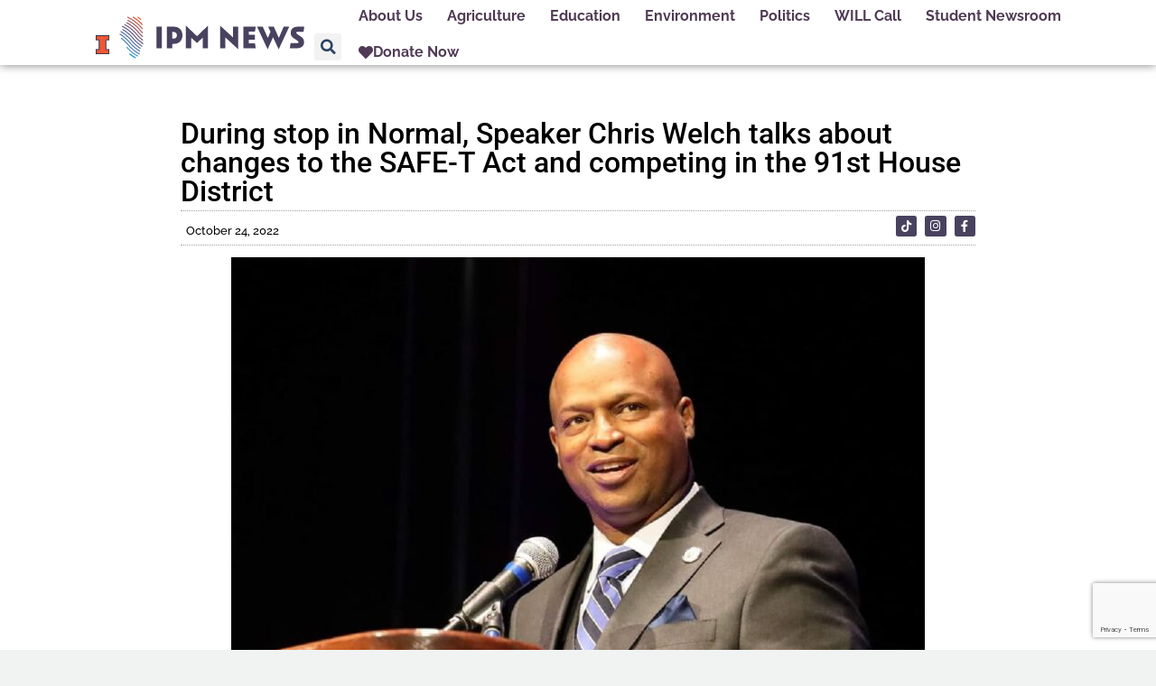

--- FILE ---
content_type: text/html; charset=utf-8
request_url: https://www.google.com/recaptcha/api2/anchor?ar=1&k=6LfHrSkUAAAAAPnKk5cT6JuKlKPzbwyTYuO8--Vr&co=aHR0cHM6Ly9pcG1uZXdzcm9vbS5vcmc6NDQz&hl=en&v=9TiwnJFHeuIw_s0wSd3fiKfN&size=invisible&anchor-ms=20000&execute-ms=30000&cb=9aspv8980sgt
body_size: 48798
content:
<!DOCTYPE HTML><html dir="ltr" lang="en"><head><meta http-equiv="Content-Type" content="text/html; charset=UTF-8">
<meta http-equiv="X-UA-Compatible" content="IE=edge">
<title>reCAPTCHA</title>
<style type="text/css">
/* cyrillic-ext */
@font-face {
  font-family: 'Roboto';
  font-style: normal;
  font-weight: 400;
  font-stretch: 100%;
  src: url(//fonts.gstatic.com/s/roboto/v48/KFO7CnqEu92Fr1ME7kSn66aGLdTylUAMa3GUBHMdazTgWw.woff2) format('woff2');
  unicode-range: U+0460-052F, U+1C80-1C8A, U+20B4, U+2DE0-2DFF, U+A640-A69F, U+FE2E-FE2F;
}
/* cyrillic */
@font-face {
  font-family: 'Roboto';
  font-style: normal;
  font-weight: 400;
  font-stretch: 100%;
  src: url(//fonts.gstatic.com/s/roboto/v48/KFO7CnqEu92Fr1ME7kSn66aGLdTylUAMa3iUBHMdazTgWw.woff2) format('woff2');
  unicode-range: U+0301, U+0400-045F, U+0490-0491, U+04B0-04B1, U+2116;
}
/* greek-ext */
@font-face {
  font-family: 'Roboto';
  font-style: normal;
  font-weight: 400;
  font-stretch: 100%;
  src: url(//fonts.gstatic.com/s/roboto/v48/KFO7CnqEu92Fr1ME7kSn66aGLdTylUAMa3CUBHMdazTgWw.woff2) format('woff2');
  unicode-range: U+1F00-1FFF;
}
/* greek */
@font-face {
  font-family: 'Roboto';
  font-style: normal;
  font-weight: 400;
  font-stretch: 100%;
  src: url(//fonts.gstatic.com/s/roboto/v48/KFO7CnqEu92Fr1ME7kSn66aGLdTylUAMa3-UBHMdazTgWw.woff2) format('woff2');
  unicode-range: U+0370-0377, U+037A-037F, U+0384-038A, U+038C, U+038E-03A1, U+03A3-03FF;
}
/* math */
@font-face {
  font-family: 'Roboto';
  font-style: normal;
  font-weight: 400;
  font-stretch: 100%;
  src: url(//fonts.gstatic.com/s/roboto/v48/KFO7CnqEu92Fr1ME7kSn66aGLdTylUAMawCUBHMdazTgWw.woff2) format('woff2');
  unicode-range: U+0302-0303, U+0305, U+0307-0308, U+0310, U+0312, U+0315, U+031A, U+0326-0327, U+032C, U+032F-0330, U+0332-0333, U+0338, U+033A, U+0346, U+034D, U+0391-03A1, U+03A3-03A9, U+03B1-03C9, U+03D1, U+03D5-03D6, U+03F0-03F1, U+03F4-03F5, U+2016-2017, U+2034-2038, U+203C, U+2040, U+2043, U+2047, U+2050, U+2057, U+205F, U+2070-2071, U+2074-208E, U+2090-209C, U+20D0-20DC, U+20E1, U+20E5-20EF, U+2100-2112, U+2114-2115, U+2117-2121, U+2123-214F, U+2190, U+2192, U+2194-21AE, U+21B0-21E5, U+21F1-21F2, U+21F4-2211, U+2213-2214, U+2216-22FF, U+2308-230B, U+2310, U+2319, U+231C-2321, U+2336-237A, U+237C, U+2395, U+239B-23B7, U+23D0, U+23DC-23E1, U+2474-2475, U+25AF, U+25B3, U+25B7, U+25BD, U+25C1, U+25CA, U+25CC, U+25FB, U+266D-266F, U+27C0-27FF, U+2900-2AFF, U+2B0E-2B11, U+2B30-2B4C, U+2BFE, U+3030, U+FF5B, U+FF5D, U+1D400-1D7FF, U+1EE00-1EEFF;
}
/* symbols */
@font-face {
  font-family: 'Roboto';
  font-style: normal;
  font-weight: 400;
  font-stretch: 100%;
  src: url(//fonts.gstatic.com/s/roboto/v48/KFO7CnqEu92Fr1ME7kSn66aGLdTylUAMaxKUBHMdazTgWw.woff2) format('woff2');
  unicode-range: U+0001-000C, U+000E-001F, U+007F-009F, U+20DD-20E0, U+20E2-20E4, U+2150-218F, U+2190, U+2192, U+2194-2199, U+21AF, U+21E6-21F0, U+21F3, U+2218-2219, U+2299, U+22C4-22C6, U+2300-243F, U+2440-244A, U+2460-24FF, U+25A0-27BF, U+2800-28FF, U+2921-2922, U+2981, U+29BF, U+29EB, U+2B00-2BFF, U+4DC0-4DFF, U+FFF9-FFFB, U+10140-1018E, U+10190-1019C, U+101A0, U+101D0-101FD, U+102E0-102FB, U+10E60-10E7E, U+1D2C0-1D2D3, U+1D2E0-1D37F, U+1F000-1F0FF, U+1F100-1F1AD, U+1F1E6-1F1FF, U+1F30D-1F30F, U+1F315, U+1F31C, U+1F31E, U+1F320-1F32C, U+1F336, U+1F378, U+1F37D, U+1F382, U+1F393-1F39F, U+1F3A7-1F3A8, U+1F3AC-1F3AF, U+1F3C2, U+1F3C4-1F3C6, U+1F3CA-1F3CE, U+1F3D4-1F3E0, U+1F3ED, U+1F3F1-1F3F3, U+1F3F5-1F3F7, U+1F408, U+1F415, U+1F41F, U+1F426, U+1F43F, U+1F441-1F442, U+1F444, U+1F446-1F449, U+1F44C-1F44E, U+1F453, U+1F46A, U+1F47D, U+1F4A3, U+1F4B0, U+1F4B3, U+1F4B9, U+1F4BB, U+1F4BF, U+1F4C8-1F4CB, U+1F4D6, U+1F4DA, U+1F4DF, U+1F4E3-1F4E6, U+1F4EA-1F4ED, U+1F4F7, U+1F4F9-1F4FB, U+1F4FD-1F4FE, U+1F503, U+1F507-1F50B, U+1F50D, U+1F512-1F513, U+1F53E-1F54A, U+1F54F-1F5FA, U+1F610, U+1F650-1F67F, U+1F687, U+1F68D, U+1F691, U+1F694, U+1F698, U+1F6AD, U+1F6B2, U+1F6B9-1F6BA, U+1F6BC, U+1F6C6-1F6CF, U+1F6D3-1F6D7, U+1F6E0-1F6EA, U+1F6F0-1F6F3, U+1F6F7-1F6FC, U+1F700-1F7FF, U+1F800-1F80B, U+1F810-1F847, U+1F850-1F859, U+1F860-1F887, U+1F890-1F8AD, U+1F8B0-1F8BB, U+1F8C0-1F8C1, U+1F900-1F90B, U+1F93B, U+1F946, U+1F984, U+1F996, U+1F9E9, U+1FA00-1FA6F, U+1FA70-1FA7C, U+1FA80-1FA89, U+1FA8F-1FAC6, U+1FACE-1FADC, U+1FADF-1FAE9, U+1FAF0-1FAF8, U+1FB00-1FBFF;
}
/* vietnamese */
@font-face {
  font-family: 'Roboto';
  font-style: normal;
  font-weight: 400;
  font-stretch: 100%;
  src: url(//fonts.gstatic.com/s/roboto/v48/KFO7CnqEu92Fr1ME7kSn66aGLdTylUAMa3OUBHMdazTgWw.woff2) format('woff2');
  unicode-range: U+0102-0103, U+0110-0111, U+0128-0129, U+0168-0169, U+01A0-01A1, U+01AF-01B0, U+0300-0301, U+0303-0304, U+0308-0309, U+0323, U+0329, U+1EA0-1EF9, U+20AB;
}
/* latin-ext */
@font-face {
  font-family: 'Roboto';
  font-style: normal;
  font-weight: 400;
  font-stretch: 100%;
  src: url(//fonts.gstatic.com/s/roboto/v48/KFO7CnqEu92Fr1ME7kSn66aGLdTylUAMa3KUBHMdazTgWw.woff2) format('woff2');
  unicode-range: U+0100-02BA, U+02BD-02C5, U+02C7-02CC, U+02CE-02D7, U+02DD-02FF, U+0304, U+0308, U+0329, U+1D00-1DBF, U+1E00-1E9F, U+1EF2-1EFF, U+2020, U+20A0-20AB, U+20AD-20C0, U+2113, U+2C60-2C7F, U+A720-A7FF;
}
/* latin */
@font-face {
  font-family: 'Roboto';
  font-style: normal;
  font-weight: 400;
  font-stretch: 100%;
  src: url(//fonts.gstatic.com/s/roboto/v48/KFO7CnqEu92Fr1ME7kSn66aGLdTylUAMa3yUBHMdazQ.woff2) format('woff2');
  unicode-range: U+0000-00FF, U+0131, U+0152-0153, U+02BB-02BC, U+02C6, U+02DA, U+02DC, U+0304, U+0308, U+0329, U+2000-206F, U+20AC, U+2122, U+2191, U+2193, U+2212, U+2215, U+FEFF, U+FFFD;
}
/* cyrillic-ext */
@font-face {
  font-family: 'Roboto';
  font-style: normal;
  font-weight: 500;
  font-stretch: 100%;
  src: url(//fonts.gstatic.com/s/roboto/v48/KFO7CnqEu92Fr1ME7kSn66aGLdTylUAMa3GUBHMdazTgWw.woff2) format('woff2');
  unicode-range: U+0460-052F, U+1C80-1C8A, U+20B4, U+2DE0-2DFF, U+A640-A69F, U+FE2E-FE2F;
}
/* cyrillic */
@font-face {
  font-family: 'Roboto';
  font-style: normal;
  font-weight: 500;
  font-stretch: 100%;
  src: url(//fonts.gstatic.com/s/roboto/v48/KFO7CnqEu92Fr1ME7kSn66aGLdTylUAMa3iUBHMdazTgWw.woff2) format('woff2');
  unicode-range: U+0301, U+0400-045F, U+0490-0491, U+04B0-04B1, U+2116;
}
/* greek-ext */
@font-face {
  font-family: 'Roboto';
  font-style: normal;
  font-weight: 500;
  font-stretch: 100%;
  src: url(//fonts.gstatic.com/s/roboto/v48/KFO7CnqEu92Fr1ME7kSn66aGLdTylUAMa3CUBHMdazTgWw.woff2) format('woff2');
  unicode-range: U+1F00-1FFF;
}
/* greek */
@font-face {
  font-family: 'Roboto';
  font-style: normal;
  font-weight: 500;
  font-stretch: 100%;
  src: url(//fonts.gstatic.com/s/roboto/v48/KFO7CnqEu92Fr1ME7kSn66aGLdTylUAMa3-UBHMdazTgWw.woff2) format('woff2');
  unicode-range: U+0370-0377, U+037A-037F, U+0384-038A, U+038C, U+038E-03A1, U+03A3-03FF;
}
/* math */
@font-face {
  font-family: 'Roboto';
  font-style: normal;
  font-weight: 500;
  font-stretch: 100%;
  src: url(//fonts.gstatic.com/s/roboto/v48/KFO7CnqEu92Fr1ME7kSn66aGLdTylUAMawCUBHMdazTgWw.woff2) format('woff2');
  unicode-range: U+0302-0303, U+0305, U+0307-0308, U+0310, U+0312, U+0315, U+031A, U+0326-0327, U+032C, U+032F-0330, U+0332-0333, U+0338, U+033A, U+0346, U+034D, U+0391-03A1, U+03A3-03A9, U+03B1-03C9, U+03D1, U+03D5-03D6, U+03F0-03F1, U+03F4-03F5, U+2016-2017, U+2034-2038, U+203C, U+2040, U+2043, U+2047, U+2050, U+2057, U+205F, U+2070-2071, U+2074-208E, U+2090-209C, U+20D0-20DC, U+20E1, U+20E5-20EF, U+2100-2112, U+2114-2115, U+2117-2121, U+2123-214F, U+2190, U+2192, U+2194-21AE, U+21B0-21E5, U+21F1-21F2, U+21F4-2211, U+2213-2214, U+2216-22FF, U+2308-230B, U+2310, U+2319, U+231C-2321, U+2336-237A, U+237C, U+2395, U+239B-23B7, U+23D0, U+23DC-23E1, U+2474-2475, U+25AF, U+25B3, U+25B7, U+25BD, U+25C1, U+25CA, U+25CC, U+25FB, U+266D-266F, U+27C0-27FF, U+2900-2AFF, U+2B0E-2B11, U+2B30-2B4C, U+2BFE, U+3030, U+FF5B, U+FF5D, U+1D400-1D7FF, U+1EE00-1EEFF;
}
/* symbols */
@font-face {
  font-family: 'Roboto';
  font-style: normal;
  font-weight: 500;
  font-stretch: 100%;
  src: url(//fonts.gstatic.com/s/roboto/v48/KFO7CnqEu92Fr1ME7kSn66aGLdTylUAMaxKUBHMdazTgWw.woff2) format('woff2');
  unicode-range: U+0001-000C, U+000E-001F, U+007F-009F, U+20DD-20E0, U+20E2-20E4, U+2150-218F, U+2190, U+2192, U+2194-2199, U+21AF, U+21E6-21F0, U+21F3, U+2218-2219, U+2299, U+22C4-22C6, U+2300-243F, U+2440-244A, U+2460-24FF, U+25A0-27BF, U+2800-28FF, U+2921-2922, U+2981, U+29BF, U+29EB, U+2B00-2BFF, U+4DC0-4DFF, U+FFF9-FFFB, U+10140-1018E, U+10190-1019C, U+101A0, U+101D0-101FD, U+102E0-102FB, U+10E60-10E7E, U+1D2C0-1D2D3, U+1D2E0-1D37F, U+1F000-1F0FF, U+1F100-1F1AD, U+1F1E6-1F1FF, U+1F30D-1F30F, U+1F315, U+1F31C, U+1F31E, U+1F320-1F32C, U+1F336, U+1F378, U+1F37D, U+1F382, U+1F393-1F39F, U+1F3A7-1F3A8, U+1F3AC-1F3AF, U+1F3C2, U+1F3C4-1F3C6, U+1F3CA-1F3CE, U+1F3D4-1F3E0, U+1F3ED, U+1F3F1-1F3F3, U+1F3F5-1F3F7, U+1F408, U+1F415, U+1F41F, U+1F426, U+1F43F, U+1F441-1F442, U+1F444, U+1F446-1F449, U+1F44C-1F44E, U+1F453, U+1F46A, U+1F47D, U+1F4A3, U+1F4B0, U+1F4B3, U+1F4B9, U+1F4BB, U+1F4BF, U+1F4C8-1F4CB, U+1F4D6, U+1F4DA, U+1F4DF, U+1F4E3-1F4E6, U+1F4EA-1F4ED, U+1F4F7, U+1F4F9-1F4FB, U+1F4FD-1F4FE, U+1F503, U+1F507-1F50B, U+1F50D, U+1F512-1F513, U+1F53E-1F54A, U+1F54F-1F5FA, U+1F610, U+1F650-1F67F, U+1F687, U+1F68D, U+1F691, U+1F694, U+1F698, U+1F6AD, U+1F6B2, U+1F6B9-1F6BA, U+1F6BC, U+1F6C6-1F6CF, U+1F6D3-1F6D7, U+1F6E0-1F6EA, U+1F6F0-1F6F3, U+1F6F7-1F6FC, U+1F700-1F7FF, U+1F800-1F80B, U+1F810-1F847, U+1F850-1F859, U+1F860-1F887, U+1F890-1F8AD, U+1F8B0-1F8BB, U+1F8C0-1F8C1, U+1F900-1F90B, U+1F93B, U+1F946, U+1F984, U+1F996, U+1F9E9, U+1FA00-1FA6F, U+1FA70-1FA7C, U+1FA80-1FA89, U+1FA8F-1FAC6, U+1FACE-1FADC, U+1FADF-1FAE9, U+1FAF0-1FAF8, U+1FB00-1FBFF;
}
/* vietnamese */
@font-face {
  font-family: 'Roboto';
  font-style: normal;
  font-weight: 500;
  font-stretch: 100%;
  src: url(//fonts.gstatic.com/s/roboto/v48/KFO7CnqEu92Fr1ME7kSn66aGLdTylUAMa3OUBHMdazTgWw.woff2) format('woff2');
  unicode-range: U+0102-0103, U+0110-0111, U+0128-0129, U+0168-0169, U+01A0-01A1, U+01AF-01B0, U+0300-0301, U+0303-0304, U+0308-0309, U+0323, U+0329, U+1EA0-1EF9, U+20AB;
}
/* latin-ext */
@font-face {
  font-family: 'Roboto';
  font-style: normal;
  font-weight: 500;
  font-stretch: 100%;
  src: url(//fonts.gstatic.com/s/roboto/v48/KFO7CnqEu92Fr1ME7kSn66aGLdTylUAMa3KUBHMdazTgWw.woff2) format('woff2');
  unicode-range: U+0100-02BA, U+02BD-02C5, U+02C7-02CC, U+02CE-02D7, U+02DD-02FF, U+0304, U+0308, U+0329, U+1D00-1DBF, U+1E00-1E9F, U+1EF2-1EFF, U+2020, U+20A0-20AB, U+20AD-20C0, U+2113, U+2C60-2C7F, U+A720-A7FF;
}
/* latin */
@font-face {
  font-family: 'Roboto';
  font-style: normal;
  font-weight: 500;
  font-stretch: 100%;
  src: url(//fonts.gstatic.com/s/roboto/v48/KFO7CnqEu92Fr1ME7kSn66aGLdTylUAMa3yUBHMdazQ.woff2) format('woff2');
  unicode-range: U+0000-00FF, U+0131, U+0152-0153, U+02BB-02BC, U+02C6, U+02DA, U+02DC, U+0304, U+0308, U+0329, U+2000-206F, U+20AC, U+2122, U+2191, U+2193, U+2212, U+2215, U+FEFF, U+FFFD;
}
/* cyrillic-ext */
@font-face {
  font-family: 'Roboto';
  font-style: normal;
  font-weight: 900;
  font-stretch: 100%;
  src: url(//fonts.gstatic.com/s/roboto/v48/KFO7CnqEu92Fr1ME7kSn66aGLdTylUAMa3GUBHMdazTgWw.woff2) format('woff2');
  unicode-range: U+0460-052F, U+1C80-1C8A, U+20B4, U+2DE0-2DFF, U+A640-A69F, U+FE2E-FE2F;
}
/* cyrillic */
@font-face {
  font-family: 'Roboto';
  font-style: normal;
  font-weight: 900;
  font-stretch: 100%;
  src: url(//fonts.gstatic.com/s/roboto/v48/KFO7CnqEu92Fr1ME7kSn66aGLdTylUAMa3iUBHMdazTgWw.woff2) format('woff2');
  unicode-range: U+0301, U+0400-045F, U+0490-0491, U+04B0-04B1, U+2116;
}
/* greek-ext */
@font-face {
  font-family: 'Roboto';
  font-style: normal;
  font-weight: 900;
  font-stretch: 100%;
  src: url(//fonts.gstatic.com/s/roboto/v48/KFO7CnqEu92Fr1ME7kSn66aGLdTylUAMa3CUBHMdazTgWw.woff2) format('woff2');
  unicode-range: U+1F00-1FFF;
}
/* greek */
@font-face {
  font-family: 'Roboto';
  font-style: normal;
  font-weight: 900;
  font-stretch: 100%;
  src: url(//fonts.gstatic.com/s/roboto/v48/KFO7CnqEu92Fr1ME7kSn66aGLdTylUAMa3-UBHMdazTgWw.woff2) format('woff2');
  unicode-range: U+0370-0377, U+037A-037F, U+0384-038A, U+038C, U+038E-03A1, U+03A3-03FF;
}
/* math */
@font-face {
  font-family: 'Roboto';
  font-style: normal;
  font-weight: 900;
  font-stretch: 100%;
  src: url(//fonts.gstatic.com/s/roboto/v48/KFO7CnqEu92Fr1ME7kSn66aGLdTylUAMawCUBHMdazTgWw.woff2) format('woff2');
  unicode-range: U+0302-0303, U+0305, U+0307-0308, U+0310, U+0312, U+0315, U+031A, U+0326-0327, U+032C, U+032F-0330, U+0332-0333, U+0338, U+033A, U+0346, U+034D, U+0391-03A1, U+03A3-03A9, U+03B1-03C9, U+03D1, U+03D5-03D6, U+03F0-03F1, U+03F4-03F5, U+2016-2017, U+2034-2038, U+203C, U+2040, U+2043, U+2047, U+2050, U+2057, U+205F, U+2070-2071, U+2074-208E, U+2090-209C, U+20D0-20DC, U+20E1, U+20E5-20EF, U+2100-2112, U+2114-2115, U+2117-2121, U+2123-214F, U+2190, U+2192, U+2194-21AE, U+21B0-21E5, U+21F1-21F2, U+21F4-2211, U+2213-2214, U+2216-22FF, U+2308-230B, U+2310, U+2319, U+231C-2321, U+2336-237A, U+237C, U+2395, U+239B-23B7, U+23D0, U+23DC-23E1, U+2474-2475, U+25AF, U+25B3, U+25B7, U+25BD, U+25C1, U+25CA, U+25CC, U+25FB, U+266D-266F, U+27C0-27FF, U+2900-2AFF, U+2B0E-2B11, U+2B30-2B4C, U+2BFE, U+3030, U+FF5B, U+FF5D, U+1D400-1D7FF, U+1EE00-1EEFF;
}
/* symbols */
@font-face {
  font-family: 'Roboto';
  font-style: normal;
  font-weight: 900;
  font-stretch: 100%;
  src: url(//fonts.gstatic.com/s/roboto/v48/KFO7CnqEu92Fr1ME7kSn66aGLdTylUAMaxKUBHMdazTgWw.woff2) format('woff2');
  unicode-range: U+0001-000C, U+000E-001F, U+007F-009F, U+20DD-20E0, U+20E2-20E4, U+2150-218F, U+2190, U+2192, U+2194-2199, U+21AF, U+21E6-21F0, U+21F3, U+2218-2219, U+2299, U+22C4-22C6, U+2300-243F, U+2440-244A, U+2460-24FF, U+25A0-27BF, U+2800-28FF, U+2921-2922, U+2981, U+29BF, U+29EB, U+2B00-2BFF, U+4DC0-4DFF, U+FFF9-FFFB, U+10140-1018E, U+10190-1019C, U+101A0, U+101D0-101FD, U+102E0-102FB, U+10E60-10E7E, U+1D2C0-1D2D3, U+1D2E0-1D37F, U+1F000-1F0FF, U+1F100-1F1AD, U+1F1E6-1F1FF, U+1F30D-1F30F, U+1F315, U+1F31C, U+1F31E, U+1F320-1F32C, U+1F336, U+1F378, U+1F37D, U+1F382, U+1F393-1F39F, U+1F3A7-1F3A8, U+1F3AC-1F3AF, U+1F3C2, U+1F3C4-1F3C6, U+1F3CA-1F3CE, U+1F3D4-1F3E0, U+1F3ED, U+1F3F1-1F3F3, U+1F3F5-1F3F7, U+1F408, U+1F415, U+1F41F, U+1F426, U+1F43F, U+1F441-1F442, U+1F444, U+1F446-1F449, U+1F44C-1F44E, U+1F453, U+1F46A, U+1F47D, U+1F4A3, U+1F4B0, U+1F4B3, U+1F4B9, U+1F4BB, U+1F4BF, U+1F4C8-1F4CB, U+1F4D6, U+1F4DA, U+1F4DF, U+1F4E3-1F4E6, U+1F4EA-1F4ED, U+1F4F7, U+1F4F9-1F4FB, U+1F4FD-1F4FE, U+1F503, U+1F507-1F50B, U+1F50D, U+1F512-1F513, U+1F53E-1F54A, U+1F54F-1F5FA, U+1F610, U+1F650-1F67F, U+1F687, U+1F68D, U+1F691, U+1F694, U+1F698, U+1F6AD, U+1F6B2, U+1F6B9-1F6BA, U+1F6BC, U+1F6C6-1F6CF, U+1F6D3-1F6D7, U+1F6E0-1F6EA, U+1F6F0-1F6F3, U+1F6F7-1F6FC, U+1F700-1F7FF, U+1F800-1F80B, U+1F810-1F847, U+1F850-1F859, U+1F860-1F887, U+1F890-1F8AD, U+1F8B0-1F8BB, U+1F8C0-1F8C1, U+1F900-1F90B, U+1F93B, U+1F946, U+1F984, U+1F996, U+1F9E9, U+1FA00-1FA6F, U+1FA70-1FA7C, U+1FA80-1FA89, U+1FA8F-1FAC6, U+1FACE-1FADC, U+1FADF-1FAE9, U+1FAF0-1FAF8, U+1FB00-1FBFF;
}
/* vietnamese */
@font-face {
  font-family: 'Roboto';
  font-style: normal;
  font-weight: 900;
  font-stretch: 100%;
  src: url(//fonts.gstatic.com/s/roboto/v48/KFO7CnqEu92Fr1ME7kSn66aGLdTylUAMa3OUBHMdazTgWw.woff2) format('woff2');
  unicode-range: U+0102-0103, U+0110-0111, U+0128-0129, U+0168-0169, U+01A0-01A1, U+01AF-01B0, U+0300-0301, U+0303-0304, U+0308-0309, U+0323, U+0329, U+1EA0-1EF9, U+20AB;
}
/* latin-ext */
@font-face {
  font-family: 'Roboto';
  font-style: normal;
  font-weight: 900;
  font-stretch: 100%;
  src: url(//fonts.gstatic.com/s/roboto/v48/KFO7CnqEu92Fr1ME7kSn66aGLdTylUAMa3KUBHMdazTgWw.woff2) format('woff2');
  unicode-range: U+0100-02BA, U+02BD-02C5, U+02C7-02CC, U+02CE-02D7, U+02DD-02FF, U+0304, U+0308, U+0329, U+1D00-1DBF, U+1E00-1E9F, U+1EF2-1EFF, U+2020, U+20A0-20AB, U+20AD-20C0, U+2113, U+2C60-2C7F, U+A720-A7FF;
}
/* latin */
@font-face {
  font-family: 'Roboto';
  font-style: normal;
  font-weight: 900;
  font-stretch: 100%;
  src: url(//fonts.gstatic.com/s/roboto/v48/KFO7CnqEu92Fr1ME7kSn66aGLdTylUAMa3yUBHMdazQ.woff2) format('woff2');
  unicode-range: U+0000-00FF, U+0131, U+0152-0153, U+02BB-02BC, U+02C6, U+02DA, U+02DC, U+0304, U+0308, U+0329, U+2000-206F, U+20AC, U+2122, U+2191, U+2193, U+2212, U+2215, U+FEFF, U+FFFD;
}

</style>
<link rel="stylesheet" type="text/css" href="https://www.gstatic.com/recaptcha/releases/9TiwnJFHeuIw_s0wSd3fiKfN/styles__ltr.css">
<script nonce="FN56B39a_sc4SsJNYEfrdg" type="text/javascript">window['__recaptcha_api'] = 'https://www.google.com/recaptcha/api2/';</script>
<script type="text/javascript" src="https://www.gstatic.com/recaptcha/releases/9TiwnJFHeuIw_s0wSd3fiKfN/recaptcha__en.js" nonce="FN56B39a_sc4SsJNYEfrdg">
      
    </script></head>
<body><div id="rc-anchor-alert" class="rc-anchor-alert"></div>
<input type="hidden" id="recaptcha-token" value="[base64]">
<script type="text/javascript" nonce="FN56B39a_sc4SsJNYEfrdg">
      recaptcha.anchor.Main.init("[\x22ainput\x22,[\x22bgdata\x22,\x22\x22,\[base64]/[base64]/[base64]/[base64]/[base64]/[base64]/[base64]/[base64]/[base64]/[base64]\\u003d\x22,\[base64]\x22,\x22ZmpJKMKgNMK4wosaDsOwPsONMMONw4TDiEzCmHzDgcK4wqrClsKKwolibMOLwrTDjVcxKCnCixcAw6U5woEmwpjCgmrCscOHw43Ds3lLwqrCmcONPS/CscOnw4xUwr/Cqit4w6x5wowPw5ZVw4/DjsO9QMO2wqwUwqNHFcKOK8OGWAnCh2bDjsOJYsK4fsKCwqtNw71XL8O7w7cawr5Mw5wNEsKAw7/CgcO8R1sOw78OwqzDjcO0I8Obw5vCg8KQwpd9wrHDlMK2w5fDlcOsGDMewrV/w4I6GB5yw7JcKsOvFsOVwopGwodawr3CgcKOwr8sGcKEwqHCvsK3L1rDvcKTXi9Aw657Pk/CqcOwFcOxwqfDgcK6w6rDlTY2w4vCnsKjwrYbw4bCiybCi8OhwoTCnsKTwooABTXCtVRsesOTXsKueMK9FMOqTsOMw7ReAC/DuMKyfMO9ZjVnMcK7w7gbw6zCm8KuwrcCw5fDrcOrw4zDvFN8axJURBRxHz7DksO5w4TCvcO6ajJUPyPCkMKWAGpNw65yRHxIw7cdTT9zPsKZw6/[base64]/w7QYaRtEwqHDlk46W1bCpy0pwoVrwrDDrV5kwqMNNTlUw4YqworDlcK2w7fDnSBZwpA4GcKww7s7FsKVwr7Cu8KiWsKIw6AhdnMKw6DDtcO5ax7DuMKWw55Yw4HDnEIYwotbccKtwpHCq8K7KcK+Ci/[base64]/wo41QMK8OVVewrEaVldBw7U8wpvCjsO8w4FVFMK4VMOVKsKJE3rCoGHDvRsPw6zCsMOBTgcObH7DmDgWe1/CmsKtaVLDmjvDsWbCvlstw7k+VDfCv8KwbMKrw6/CnsOww7bCjEkOBMKLfhXDs8Klw4XCugfCvyrDmMOWXsOBZsKtw5wDwqTCnitMIHNRwr5twrlvIFJjWwdlw6Qsw415w7/DvnApK37CncKZw6daw4Yywr/Cj8K3wovDssKkf8OnXjlYw5Fywocaw5smw5cdwrXCgGnChXTDicOTw5xRAHpIwpHDvMKGXMOOd0YdwpAyMRk4EcO4XAZBc8OTFsOUw7jDocK/dFrCp8KObyhEd1Zaw4LCsjPDrVnDolwrScKFcBLCuF1JTcK8JsKVKcO5w63DgcKrM1g3w5LCuMO8w787cjp/eEvCqBJpw47CssKCUFbCkippKz/Dk2nDqsKbFzlkGXjDtH5/w64JwqbCpcOrwq/DlULCuMKgAMOxw5HCrhojw6DCmGXDpnYAfm/[base64]/Dm8OVw4FXaTIPwqgTf8KeHMOrwq9qw6sxZMOzYcKYwrVewrDCh2vCv8K7wq4ACsK1w5Z6ZG/Dp1BOJ8O/dMOaE8KadcO1dC/DjWLDkXLDqj/DtBbDtMK6w7JRwpx9wonCocKpw4LClm1Gw5EIJcKpwojCicKuw5LCrU8jeMK6BcKWw60rfjLDo8Kfw5VMP8KcD8OyFnXCl8Ktw4o5S1ZPQm7Cth3DhsO3CEPDlQUqw67Ch2XDmhHDmMKfNGDDnj3ChcOkQWMMwoMMw7slSsOgTnt4w4zCl3fCusKEH2zCsn/CkA1ywrbDpGHCj8OQwqXCrRRQYsKDe8KRw7dRTMK6w5UMc8K6wqXCgi9UQgcFJmHDuzZlwqIjS3c4TzM/[base64]/bRPCnlHDnExQLcKQwrTCqX7CpnVgRR3Dtk3DtsOZw6IEBE87UcOOWsKswpDCucOWBTXDigDDqcKyOcOHw47DkMKyVlHDv0DDrwArwqLChcKiMMO0IAciJz3CucKePsOCdcKeDGzDssKMFcKoWRvDrjvCrcOPEMKlwqRbwq/[base64]/CnFnDi8OfwrDCuRDCr8KFwrnDlsKnHcOESVpsw7DDnRAgQ8KBwpHDj8KMw5PCrMKeZ8KSw5/DgMK6V8OmwrjDtMK2wrzDqFMuOUoMw43Cg0fCmUsvw60dPjdCwosfQ8O1wokFwoPDosK3PMKKO3pjZWDCrcObIRtQS8KkwrkpAMOQw4DDpH86asO7Y8OYw73CkjrDosOsw5lhMcKewoLDtil0w4jCnMO0wr04L3RSUsO8VRTCjnoZwqNiw4DCqy/CoinCv8Knw5ctwrvDo2bCqsKLw57DiTzDnMOIdMOKw4NWenbChMO2byI5w6A6w5PCqsOww5HDh8OdQcKHwrVQSxfDgsKud8KnfMO1c8Kpw7/CmC3CqMK2w6nCp0xZNU4hw5hOVVbCk8KIFHtBBXFaw4gBw6zDlcOSBCrCg8OeDGrDuMO6w5bCnHzCqsOvN8KcSsKvw7B/wpklw4vDrzrCvG3Cs8Kbw7d/bWxNOcOPwqzDgV3Dn8KOGSvDmVkrwoTCsMOrwqMywpnCiMOhwo/DjAjDllo2f33CjRYJF8OUd8O3w4BNDsKdScOvFmErw6zDscODYArDksKzwr49D1TDuMOgwp1BwqAFFMO/[base64]/DlCrCkh/Dij/ClMKSw5TDklFxw4g6CMO6wpvCmHbCicOeesOuw5jDmR1gNG7DvMKGw6jChk5XbQ/DkMOSW8K2w4Mpwp3Cv8KddW3CpVjDpgPCncK6wo/Du39rDcO5PsK/EcKCwoVUwpLDmgPDo8Onw7A7BcKhUMKybMKQAsKdw6pAw7pJwr57c8Opwq3Dl8KPw4hewrXDi8Okw6tMwp4Awox6w4fCnkIVw4Ymw4/DvsKIwpDCsSnCjWfChxXDgTHDlMOLwovDuMKMwppcAXE7D2IxSFPCmTfCvsOEw7XDncOZY8Kpw5ExEn/CkhYJRSvCmHVqbcKlA8KFEWvClEvDtQ/CqX/DhBjCucOCCntqwqnDoMOoOETCqsKUNcOuwpB8wrLDnsOHwpXCpcO8w67Dg8OaT8K4eHXCqcKZZzIxwrfDhwDCosO/DsKfwrZqw5PCm8Oqw5sKwpfCpFYNBMOZw5Q8DX8bDkczVi0BAcOYwpxCdSrCvlnCowgWIUnCosOYw5ZPSFZswqgJQkshLhJOw495w5FXwrkEwrrCmyTDhEnCvhDCpDrDtHdDTwAHRiXCmjZFQcO+wpHDiT/[base64]/[base64]/DphVBOxp9HMObTsKgG8OEWcONTBpnwpp1w5c8woJGEFTDjwoHNcKNN8Kzw6AywrXDlMKvfmrCl3c9w7s3wrrClkl0wq59wqk5akTDjnZhP1p8w7HDnMONPsK8Nw/DicOTwodEwprDm8OEJ8O9wpd9w545FXBWwqpAGl7CiWXCvzTDj3LDrAjDgktlw4rCmzzDuMOHwojCvSLDsMOaS1tWwrVcwpJ7wo7DtMKoXygew4E/wqRLLcKhR8KrAMOZV1g2DcKZA2zDsMKNXMKsLCZewonCnMOMw4TDpcO+H2QHw5AJNRjDpkPDtsONBcK7wq/DnBDDrsO6w690w5EXwr8MwpRRw7fDiChcw40YQy19woTDg8O7w6XCnMKxwoLCgMK3w7QfVjsfR8KFw5c1fVNSPh5bO3rDvMKxw48xBsK2w6cRaMKFf2jCvRzDqcKFwpzDv1Qpw6nCvwN+FMKSw7HDq0UgF8OjIG/DuMK9w73Dp8KlF8O8e8OdwrvClxzDpgNPGS7CrsKVVMK2w6zCpxHDq8Kxw6huw5DCmXTDukHCtMO5W8OLw6sVJ8O/w4DCl8KKw79bwqXCunHDryFHchELTWcTa8OkTF3CsH3DsMKVwoXDkcKwwr8tw7LCtjVXwrkYwpLDtMKHTDs4G8OnVMO6TMO7wpPDvMOsw4rCkXXCmTVXGsKsAMKZVcKEMcOMw4DDhCw/wrXCgz9kwo44w6sXw5/Dm8Kcwo/DgFTCtX/DmMOeayLDizjDgsOeLXonw6psw5rDm8O9w6RWEBPCtcObPm98CE0bCMOowql0woh7ah5hw7R7woHCs8KWw77DgMORw6xEd8KNwpFGw5nDp8OFw6hoScOtGjfDlsOMwpBcK8KCw4/CvcOUb8K8w7t2w7dzw5dswpnDmcKSw5k/w4bCoCPDjGAHw63DoV/CmT5jW3DCtyLClsOQw6vDqkbCrMKqwpLCrQDDpcK6fcKIw7DDj8KwIjU9wr3DpMOnA3XDuGwrw7/CpjZbwowrCirDhyJ1wq4IICDDplPDgEbCrBtDOlgONsK+w49ALMK6DArDicOvwpTCq8OXQMO1a8KpwpXDhCjDocOJc2YowrzDqQbDusK0EMO6BcOLw67CtcOZFsKVw5TDh8OGaMKSw5bCgsKJwpDCg8ObADRWw5PCmR/DkcK4wp9CMMKOwpBdQMOgXMOtNCjDqcOfDsO5LcOCw5QVHsKQwpnDqTdgw4k1USk3DcKtWW3CuAAoXcKdH8OEw7DDo3TCvm7DhjoWwoLCjjo5wqfCuH18YwPCp8KNw4UUwpBgfT7Dkl9twrHDrUtkDT/DgsOGw5vChTpDOcKsw6M1w6fDgMKVwpHDssO9FcKIwoJFBsOsTMObdsOhHikbwpXCnMO6A8K3XkQcEMOARy7DmcOcw7sZdAHDvGzClwfCmMOgw6bDuR/[base64]/AMO+w4IBNG/CvCkVYhtOwo7DrncuKMOEwpHCoTzCk8KEwrUKIF7CsE/CmcKkwot8BAdGwqcdEkbCtj/DrcOoQyY2wrLDjC5/V2cOW3gcfE/CthllwoIow4pycsKrwo1tL8O2A8Kaw5djwpQsVTNKw5rDg1dmw6RXDcO6w5g9w5jChHvClQgpfsOdw7dKwoVvUMOjwpvDig7DoxXDisKEw4/DkHpTaSpMwqTDqQQdw43Csy/CjG7CkmgDwqhZesKJwoJ/wp5bw7c9EsK9w77ClMK7w657e1nDt8OZJzEiAcKWVsO7GhLDj8OgbcKrJy59VcOORiDCvMOmw5rDkcOKAzLDssOfw4rDh8K4CU01wqHCh3XCh3Y1w4Z8I8KPw5tmw6A1XMKIw5XDggvCj1kOwqLCtcKHMjPDjcOhw6cFCMKPAB3Dp0LCssO+w7HCnBDCpsKSGijDuz/Clz0zL8K7wqcOw4QCw5wNwo9WwrAtQ391AVh+L8Klw6fDiMK4fFfCpWfCi8OhwoNxwr7CicKddR7Cu05KfcOaAcKYBy/DlzssIcOmLj/Cm3LDkgkpwoF+fnDDow9Cw7QRZgPDtnbDhcKuTwjDnFXDuEjDocOrKgIsKDcgwrJHw5Qswpxzcy9sw6bCtcOqw5jDvycZwpQvwonCmsOQw5Yow4HDu8OqYl0rwptNTBxGwrXChlpra8OgwoDDv1RpQBbCs1JBw67Cl2pJw5/Ci8OTeSRDSTDDnWDCtjwndyh5w6N/wroKCsOLw5LCqcKHXkhEwroLeVDDiMKZwrp2woslwoLCpWDDscKsIRDDtAotU8K4Pz3DhCoGf8Kyw6VZBnB8BMO+w6BOAsKvOsOkPn12C07CjcOQT8O6bn/Cg8ObGTbCtSTCl3ICwqrDsmENQMOJwrLDvFgrHTQUw53CtcO0aSkVIcOYMsKuw5jDsVPDiMK4PsOxw5oEwpTCtcKZwrrDmkLDiQPDjcOsw4XDvhXCkXvDtcKIw45iwrt/wr1PCAsDw6jCgsKxw4gnw63Dj8KAbMK2woxUW8Oyw4IlB3LCunt3w5dFw5Ytw4gwworCpMOoAn7Cqn7CuyXCpSHDoMKCwo/ClcOZR8O3dcOcSAB/[base64]/CmHMyXHPDgMKpwrNxQMOYw6/DrMKPV3DCmXvDuMOuDcKvwqQSwpnCocOFw5HDtsKpV8Onw6fCh0MRfcORwqHCucKLAlHDlRQ/P8ObenRuw5fCkcOFURjDjEwLacO3wq1fal19WgPCjsKiw410GcK/JH3CsQXDnsKSw4FLwoMvwofDhG3DqlEEwpTCtMKywodODMKRWMO0HjLDtsK6AlMLwpd1JRAbaUDCo8KVwrE/dH5xPcKKwpvCpX3DlcOZw6NRwpNowonDlcKAIhkxQ8OLfUnCuB/Dj8KNw7FiLiLCgsKjfzLDlsKnwr1IwrR8wqZBCF3DqsOVKsK/[base64]/w4HDmwdtUFLCmAfCg8Kfw79bQsOzwp4+w7MMw5vDg8OdLXEHwr7CtWoyXsKkJMK7asOzwpzCpWkEY8Kzwq7CqcKtBHFhwoHDhMO+wpMcT8OYw47CsxgsbmPDhgnDrsOHw6MWw4bDlMKZwozDkwLDkmDCtQjDgcO6wqhQw6x/W8KIw7JbSjkqY8K/O1pcKcKww5Fxw7TCrFPDmnXDimrDsMKEwpHChkbDv8K/wqjDsEHDr8OWw7zCljw3w5Mpwr5yw5E1JW0hGMOVw50HwoHDocOYwp3Dk8KqWRjChcKfTDEYAsKVa8OBDcKxw5VhOMKwwrkvCxHDhcKYwonCs09Kw5fDpwjDnl/Cqwg1f3RIwqzCrnfCp8KERMOtw44DDMO4PMOdwoLDgXZjVFkcBcKgw5Aowrh/wrZaw6HDnwHClcK1w6wKw7LCkkg0w70UcMOVOXHCisKLw7PDvwnDlsKNwq7CkxFbwqM6w4wxwroswrEKasKDG3nDsm7CnMOmGHvCqcKfwq/CjsOcNTFDw53ChxtCXh/DmX3DqG8kwpg3wqnDlsO2HyxOwoFWWcK4ARnDg2dbacKXwoTDoQrDsMKRwrkLVwnCg0BVQW3Cl34Ew5/Cl0Vfw7jCqcKXZEbCmsOew7vDmBlXFWEzw6FVaDjCg1VpwpPDqcKTw5XDhRDCmsKadXbCjw3Cgww8PD4Sw4oQacK6JMOFw6HDuw/DjFXDtl5mfH81wqY8KcK4wrstw5U7Q09hPcONXXbChcOJGX86wozCmkfCjlHDnhTCoRl/HVtew4gVw4vCmyPCuFXCqcObw6JUw47CgR8RSz0TwprDvk4MKGViBgTCg8O0w5wRwq5mw4QrMMKECMKjwp1fwqg1HnfDn8Orwq1ew5jCoW4qwpEPM8KTw6bDsMOWf8KjMwbDusKFw4PCrDxfcTUWwogtSsKwE8KRAjzDg8KJwrTDtMOhX8KkNk8uQk9/wo7CsisRw4DDvADCk3w2wo3Cs8Orw7TCkB/DgcKCCGEXE8K3w4TDkll1wovDu8Oew4nDkMKFFD3CrnVbJw8Ya1zDulDDikzCiwJlwqMBw73Cv8OlSlh6w6zDq8KLwqQdW0zCnsK/C8OfFsO7H8KDw4xjU2Aow7JFw6PDmx/[base64]/Dm8OhPlvCpGkHU3LCnx05TsOqQTLDnz0ATXHCrcKlWXfCmEIdwq1fCsO/[base64]/DocKoG8KGVMKRCsOjwoLCnsKew6RXw4BzbcOofl/DtUxMw5/DqTTDsS9Zwp8PGMOYwrlawqvDhcO+wq5hSTQiwp/CjMKddFDCrsKYcsKqw7M7w5opDcOBKMO0I8Kgw6oEV8OANR/DllU6QnMFw5TDuksCwrjDlcKwcMKHXcK3wq7CusOSMm/DrcONKVUSw5XClcOGMsKzI17DqsKreXDCqcKhwqA+w5Q3wojCnMKFXnIqM8O6XQLCoVNJXsOCGBLChcKwwo5aeRvCvE3ClGjChRXCqTYQw6wHw4PCk3vDvgp/dsKDZCgowrjDtcKNMFPDhD3Cr8OKwqEcwqQSwqspQhXCuGTCj8KawrMnwrV5NnUqw6YkF8OZUcOPXcOgwoJ+w7rDuHYdw6DDkMKqZSfCtcKywqVRwqHCi8KYMsOLX0LCoyfDnGPCgU7CnyXDlSBlwo9Owo7Dm8Ogw7guwrEZGsOHFgZxw4nCtcO9w6fDu3xuw4cRw5/Cs8Ofw4JqS0TCs8KScsOVw58jw4jCqsKmDcOvCV5Pw5g5FHkGw4LDmGnDtAXCjMKvw64rKGHDiMK7J8O6wo1RM2fDk8KcF8Khw7nClMOWcsKGFj0jU8OqNDwowpPCuMOQFcOHw4hDLcK4WRAWZFYLwpBQZsOnw4jCmDLClwPCu3kswp/[base64]/CpHUyw7QYVHDDsj/[base64]/ClDLCtE15wqIsVBMsw6zCq8KXwoPCjMK4fnnDpDgcwpt7w45kSsKeEn3DtUkhQsO5BcKBw5bDhcKIclUWI8KZHFxnw4/[base64]/DoMKXw5bClsKOfcKmR0VqX8OpdSbDsTXDuMKlMcKNwo7DmsOkZy0ewqnDr8Omwqgow4LCoUDDtcO2w6jDsMOXw7rCqsOww5tpPgBAbDvCqTIww4Z/[base64]/d1bDiS/Cs0dnScOvwpXDiMKawopdc8K/WsKgwrECw7PCmlVib8OVD8K5Rh4Cw5fDglxxwqZvIMKlWsOOOU7DiU8hM8Ovwq7CqhTCvsOFRcO0fHI2GEUEw6hXDCTDsEMXw6DDk2zCsXx6LDfDpSDDhcOvw4Yew4bDtsK+dsOQWS8ZesOlw7F3EF/Dm8OuCsKmwqzCsjdnCcOww5pra8Kcw5E4VnxAw6hIwqHDtXJZQcK1w4rDlcO8NsKCw55Mwr8zwoZQw7x2KRgEwqPCs8O2XxPDh0s0CcOCScO5FsKIwqkEChvCnsOSw7zCvMO9w67DoAjDq2vDsQDDp0rCmRjCgMOgwojDr3/DhUBscMOKwo3CvwTDsETDuEU5wrQWwrzCuMKTw4HDtyMzV8Opw5PDusKnY8KJwqbDoMKPw4HCryNMwpBqwqpuw5lHwq7CohZPw69sQXjDt8OcPx/[base64]/LH3CjzpJwoAWBcKLw47DmQ5HekfDhDXDvnRww4jCgy4GT8KTZyPCgnfDtzx6SmrDv8OXwpMEecOxdsO5w5EmwqVIwrscBHQtwpPDj8K/wozCkmlAwoXDuE4PLhJxPcOzwqnCp2bCiRtpwrXDtjUKWlYOCcOnCkvCo8ODwpTDp8OaOlnDshozD8KxwrB4aVrClsOxwotteRQ2eMOew67DpQLDh8OewrgMXDvClltTw6wJwqlMGcOlDDrDs3rDnMOjwqYBw6x8NTLDh8KASW/Dj8Omw5XCtcKKf3Z6EcKrw7PDjjsSK1ABwoFJGnHDjizCmhlTDsO8w58Ow5HCnl/Dk1vCtz3Dn2vCggnDpMOgdcKCRn0Vw54bRBNNw7F2w7sTFMOVEyotbwcgBTcCwo3Ckm/CjVrCn8OZw58MwqQnw6rCmcKsw69JYMOuwqnDpMOMCATCgWvDr8Kuwp09wq8Uw4EACWPDtnFkw78aTzbDr8OsJsKpAVfCv2EtNsOiwpkiNF0pNcOmw6LCug0wwo7DosKmw5TDjcOMGFpbY8KSw7zCgcOfQn/CqMOhw6rCnBjCpMO3w6HCq8KOwqsPHmnCpsOcdcO2TxTCicKswrXCqDMCwrfDiW4jwqDDqSA6wp3DusKFwoJqw5wxw7HDk8KfZsOvwoTDuAs6w44owp9Zw5/Dq8KNw60Iw7ZXWMK9HxjDpwLDmcOIwqVmwrsCw5hlw5I3ay5jIcKPG8KtwrsPEGrDiSPChMO7d39oP8KKNytIw6sXwqbDtcOOw63DjsKZMMK8KcOPXSzCmsO1NcKVwq/Ci8OUKsKowrPCo13CpHfDhRrDggwbHcKxB8ObcRLDj8KlHwEcw7jCnmPCm2M4w5jDpMK4w4R9wpHCqsKhTsKNfsONdcOrwrErZibDvEhvRCzChsO5akIQHMKlwqERwo81dsOyw4NCwqlRwrhGesO9OsKHw65mTgp/w5NtwrrCsMOxb8OeNR3CtsKWw5Z8w73DmMKgWcOKw73Cv8Ogwph/w7/Cq8OkRRHDqW4rwr7DisOEWzZjfcO2OE3DqsKwwr19w6XDt8KDwpALworDl39Ow59Pwrk/[base64]/[base64]/[base64]/CucOxd8KAwqnCvMOuG0zDoMKfwqUnEUnDoSrDuS9eM8O4Twgnw4PDqD/[base64]/DrsO2w4jDj8OVw5zDucKjfEZDwpXCsxtVLBHDosOkDMONwoPDiMOgw4sZw4rDpsKcwpPCmsKdLE/CrwtJw7PCh3jCjEPDuMOUw5UXSMKDesOMKhLCuCkMwovCt8OFwqVhw4/DncKVw5rDkkgUDcOswq/[base64]/DvMOWw5jDvUnCk3XCi8KpMDR/wplPd3LCqMOAw4DCnFnDpGPCp8OTYSFdwro3w502WisMcnIVcjoBBMKKHsOjJsKKwqbCmzHCvcO4w79ibD03C1/CjFUMw6XCrcOmw5jCo2thwqjDmTM8w6DCiABpw70hN8KcwrMjY8K/w60EHCIbw6bCp3FwCzQkRsKpwrdzClAEBMKzdyzDtcKtA3nCl8KlJcKcLk7DtsORw550LcOEw5pSw5/Cs2p7w6bDpHPDlG7CtcK+w7XCsjJoKsOUw6oaVTjDlMKADVAQw6oyBcKcRBd6ZMOCwq9TQMK3w6HDiH7ChcKAwrh3w7t8BsKDw4Yifm1mVh9Dw69ifgjDt1Mvw5jDmsK3eUoXQMKLGsKIEgBswoDChw0mb1NMQsK4wr/Dtk0ywpJSwqdVCk/ClQvCmcKIbcKowpLDo8KEwoDDg8KcawfCsMKuFmvCgMOvwrIfwq/DtMK9wrpUXcOuwp9swpQswo/DvC4nwqhGWsOrwoolHMOYwrrCjcO8w4UrwoTDqcOMGsK0w79Pw6fCnQAeG8O3w6Uaw4bColnCo2nCtjc/wpN/[base64]/w6XCt8OcN1s3wo8QecOjwqZCBCZGw4VkZ2jDjcKnYlHDvEYCSMO/w6TCgMO8w4XDvcOZw6N1w5nDk8Kwwq9Cw4jDpsOuwrzCtcKrehs8w6DCpMOgw5LDmwAAPho1w5fCnsOPHm7CtyLCpcOyFnHCs8OuO8OFwpjDnMOOw5vChMKpwp17w4IYwq0aw6jDo07Cv0LDh1jDl8K/w7PDpy9bwqhvT8KTJsKIPMOkwofCh8K/cMK+wrMqKnFgecK+McOCw4IpwpNpRsKWwpQtcy15w7B7X8Kqwrcpw4TDqkR6OBzDvsKzw7bClsOUPh3CqcODwpQzwroFw6RnMsOjPWlqecOzb8K9WMODCyXCoFg4w4PDmQYyw41uwr41w77CohQ9PcOhwqrDlVc0woLCv0HCkMK0DXLDgMK+Emt/RXUkLsKrwoHDhVPCpsOyw5PDknPDocOEUCHDtzJNwoVPw5F3w4bCssOLwp5OOMKmXTDCnCzDuR3CnATCnn06w4HDlsKqYwc4w5YqTcOewo8sR8OXREt4U8OTAMO6SMOqwrzCmz/CrGgYVMOsfzzDucKLwqLDmUNewphbAcOADcOJw5rDkT5vwpLDqWBiwrPCm8K4wozCvsO1wr/CuUPClXJYw5HCoC7CvMKUM38ew5HDpcOPIX3Cl8K8w4VFVFzDqifCm8K/w7PDiBllwoLDqQfCpMOKwo0Tw5pIwqzDlkgRRcKHw7LDgk4bOcO5esKhehjDpMKWaD3CnsOAw5s7wpsGEB/CnsOpwrIhVcK/woUhYcOWdsOgLsObGihAw5ciwp9Gw4LDimTDtArCt8O8wpvCo8KVJMKWw6HClDzDu8OiVcO7fEE3FQleFMKXwoXCjiwJw6TCuGvChSHCuShRwpPDrsKaw5ZOM0wgw4DCtlDDk8KUeRgxw7RmWMKew7guw7J+w5/DjVzDj0taw6MCwpErw6fDucOYwofDqcKIw4cNF8KuwrPCnR7DuMKSZALCl2LCrMOwOxnCjcKLT1XCpsO1wr0ZDyYYwpDCrERvVsOxdcOFwpjCsxPCrcKgHcOOwovDmU1THA3ClSfDpsKawpF2wrfCicO2wpLDqjnDlMKsw5bCsDIHw7rCoE/Dr8KRGC0xPEHDocOJeCTDlcK8wp0yw6/Cuh4Rw4hUw4DClRPCksOUw6HCisOpE8OOI8ODdcOeE8K1w5pQRMOTw6XDmElPFcOHdcKtYMONO8OjUh/CgMKgwq95fCbCtH3DncOHw4vDjyI0wqNIwozDsiXCgFB0wpHDjcK0w67DtG15w7tBO8KmE8KQwodHcMKOM0kjwo3CjyTDssKuwpEnNcO4fgA+w5U7wpgCBDvDuHw1w7oCw6dtw7/CoGjCp1l8w7LDhi8oJl/[base64]/w7hPw7gBwq7DscOfw5bDucKfEMKjw4lvw5rCuDkjbsO8BcKEwqLDq8K6wqfDk8KFecK7w6/[base64]/YzPDt0HCtMOGwo7ClQFJCcKQBsOQwqTDhWjCnHDCjMKAB3Inw51iNW3DpcOpdsK8w7TCqWLDocK8wqgId19ow6DCvMO/wq0bwoDColXDmnHChFpsw5TCssOdwpXCm8OBw4vCt3dRw6kLe8OFGnbDpxDDnGY9w5gCe3MwMMKSwq4UIlVaPHbChBLDn8KVNcKQMXjCoDtuw7R+w4/[base64]/DvMK4wqBBTUYYw710w4LCqg7CpD4JQxlacGLDr8KSb8KNw7oiA8OiCMKqZz0XWcOQdkYcwrpvwoYua8K9CMOlwoTCkybCuzMhR8KawrPDsEAJcsKGUcKraFFhw5PCgcOhEk/DlcKsw6IdWB3Dq8K8w7lLeMOmQgfDmARYwox8wq7DvMOzdcOKwoHCr8KNwr7CpVBQw4zCk8K2FhTDmMONw4Nkd8KdFQYZL8KKeMOVwp/DqnYFaMOGSMOUwpzCnRfCrsOCe8ORCF/[base64]/[base64]/[base64]/DmcK0WSnCvSE+OsOvOcK0bcKGw59sHxPDm8Ocw6PDusO5wpXCicKEw6gPDsKqwqDDnsOuWFHCusKRZMOow6xgwpLCu8KNwrJZKsOwWsKhwoAlwp7CmcKLfFDDvcK7w4PDg3s3wocFScKFwrRwAEzDgcKUOEVEw4nCh0thwrHDvgvCvD/DszHCqAx1wqfDoMKiwpHCjcO+wqAybcOTZMOPZcKBDlPCgMK8KwJBwqrDg0JBwoAALQlSIkAow6XCjMOiwpbDvcKuwqJyw6EQJx0+wpwiWzXCicO4w77DqMK8w5/DqCnDnkIQw5/CmcOMJcOAYxPDu3zCmnzCrcK2GBkPFTbCiF/DpsO2wpxjYHtvw4bDnGcBckLCvGfDog8PdRXChMK8DsOqSAgXwpNlC8Kyw5o6S3oRf8Orw5jCg8KuERcLwrzCp8KZEVEjb8OJMMKVWQXCmUQGwr/DtcOYw4khPBnDr8KIJ8KTQGXCrCDDtMKYTTxGBzLCksKewoYqwqEqG8OWUsKUwozCm8OtJGNjwqIvXMOEG8KRw5XCjWJaF8KbwoRLMFwdLMO7w4vCh0/[base64]/CvsOnDQ9Zw7xJw4zDqmlXw4/[base64]/w4FeOsKkwrHDucOnw5JTTcKIEDozwrzDp8OIAMKnLcKyE8KUwq8NwrDDvUguw7BcLiRrw6vCr8O3wofCuElVf8KGw6vDssK8eMKRHMORfBc4w6EVw7nCjsK/w7jCkcOWMcOOwrFuwog3dcOZwrTCi3NBQsOTDsOUw45oLSnCnUvDv1LCkH3DosK7wqlbwq3DnMKhw5ZzPGrCuTzCokYww4w6KEbCpnnCvMKnw6hRGlQBw77CtMKnw6vChcKsKSkkw6oLwo9fIiN4acKBcDbDlsO2w63Cl8KmwoTDkMOxw6/CoXHCusKwGiDCjXMXSHdNw7zDjcOGDsObNsKVKTzDpsKEw75SZMKOfThubcKtEsKiUiDCr1bDrMO7w4/Du8ODW8O0wpDDksKHwq3DqkRpwqELw7QNYGg2VhpewrjDi2bDgGfChBPDgRzDrnrCrzTDiMOQw4ArKVfCkUBIKsOBwoM3wqLDtsKJwrwTw7k7HcOHI8KiwrRcCMKwwqbCv8Ozw4c6w4Now5kcwoVpNMOfwodEPR7CgXkbw6vDhAPCqMOxwqZwOHvCoh5qwqBmwrE/P8OMKsOAwqA/wpx+w5lSwp5gVGDDigTCoA/Do2N8w6PDq8KdG8OZw5/[base64]/w6LDu8OPaMKIGX3ChsO+wpnChz7Cs8OJHyjCu8K9I08fw4USw7nClHfDr1bCjcKCw7Y9WlrDjFXCrsK7QsOcCMObYcO+PybDl1Y3wqxyYMOARjlBehZpwqzCncKUOnvDncKww5vDmMKXQmMjBjLDjMORG8OsRw1ZN0lEwofDmBF0w6/Dh8O6LiANw6TCicKGwrNrw7Mnw4fChUpzw58AGDJtw53DkcKYwrPCg07DtzJPXcKVJ8OFwo7DhMOgwqB1RCdwQwMPZcOSU8OcIcKCV1LCsMKyOsKIbMKhwrDDpTDCoAYZRUsSw6rDk8OwSBfDlsO8cx3CqMK4EAzDkzfCglTDkTjDocK9w5l5w4zCq3Zfdm/CnMOKXMKxwpFPKRzCj8KDSSAjwrB9Fy0UCE8vw5TCvMOBw5ZBwoXCvMOfHcKYIMKwdHDDicK9eMKeAcOrw6AjQRvCp8K4KsOfPsKewpRjCjFmwr/DunwHNcO4wr7DpsKlwr9Zw5DCtDFLEjhODMKmA8Kcw6EywqdybMOuQVduwoHCq2rDqU3Co8K+w7DDiMKxwp0Nw5JBFsO4w5/[base64]/wr7CrMO7TMKYwobCmcOsw5DCucOdG8KtwrB6Q8OBwrDChMOvwrHDtcO8w5Y/CsKBVcOnw4rDicKJw5xAwpzDlsOUfA0+NwNAwqxfHHpXw5REw68EaV7CsMKPwqVVwqFfYD7CvMOSbwvCnFguwrzCmcKoKHPCvhcGw7/CpsK/[base64]/CncK3IMKbOsOXIy3DkMOCwpXDuDXDsUJJTMKhwrnDncOOw7hbw6RYw4LCml/DnmsuGMO3wpfCsMKlLhFcJ8Kbw45owoDDqX7CsMKhQmcTw4cwwqwmb8K/V0Y0XMO7A8K+w6LDhgRMw68HwrvDq3pEw58pw7DCvMKAV8KIwq7DsQ0ywrZTHS4Mw5PDi8KBw7zDvMK5VQnDqknCk8OdeCE2NlrDmsKcPsKGdBNvIjk6DmTDu8OjA3EtVlRqwoTDiiLDhMKpw7hNw63Cv1tnwoMMwoMvQS/Dr8K6L8Kuwq/CgcOccMOuScOPbhVjJiJvDDhPwo7CqE3CmlY3GwjDtMK4YV7Ds8KbPXbCjgN9dcKFVynCncKJwr/CrhgQfsKSU8OjwoUwwpjCr8OFPw4+wrnDo8Odwqo0cy7Ck8Kqw4tww7XCmMKTDsONUTZ0wo3CusO0w4lZwpjDm3/DgBYVW8KUwqQjNj4qEsKnVMOQwpXDtsKrw63DqMKdw4Vowr/Cr8KhR8OLFsOZMSzCiMOpw75Kw78Cwo4EYi7CoCvChBduGcOsLHjDocKKNMOERlDCgsKeGsOJZgfDpsOcZV3DtD/DrcK/I8O2H2zDkcKUfjA1XmsiecKXZX9Iw69RW8Khw4FFw4rChE8TwrfCusKzw5/[base64]/QcO+wqjDhx3DtsOlw7bDin7CjcK8wroyIVzDv8K8NMKvL3NLw4shwrrCgsKgw5PCnMOvw4x7asOqw4VwX8OCN3JlSF7DtH3CpArCtMOYwqTDt8Oiwr/CgwsdAcKoXFTDn8OswrMqCnTDqwbDtRnDtcOJwrvCrsO2w5hbGHHCoy/CgUpKHMKHwobCtXfChDnDq3hSEsOywrwDFCcuE8K6wpc6w4rChcOiw79ywpXDoiRlwqDCmzTCn8KfwrBMWU7CvTbDsnnCp0jDpsO7wpAPwqPCj2dYN8K6bFrDsxtrBSXCsy3Di8Obw6TCu8KQwp3DohPDgl4TRcOVwqHCicO1ecK7w7Nzwq/DtsKbwqp1wrIXw6lZcMO+wqpNa8OYwrIyw5xoa8KKwqBpw4zDkGhkwoXDt8KFWFnCkyRBGxLCkMOuSMOPw6nDq8Oew4szEnfDpMO6w67Cu8KFV8KfAVvClXNnw4dCw5TClMKdwq7DosKMH8KQw7Ftw7oJwrXCuMOTPkI2GCRwwqBLwqs/[base64]/w4Ubw5zDnAVZwoogFcOrwpIUcGRBwrooc3bDikIFwrt/dMKJw7LChMK0QG1UwqkASAPDsUjDusKwwodXwpZWw4nCu3/CisOJwovDvMOwcgANw5TCnF7Cs8OEQCTCh8O3PsKvwpnCrhTClsO9K8OOPiXDvk5TwrHDmsOQVMKWwo7CssOsw7/[base64]/[base64]/aMODZsKnI8K8wqsDwpQ9w4FDwpNURMKdYGXCqsKARDkiBzF0HcORTcKsH8KjwrN1RSjCnF/CsBnDt8OBw4R2bwnDs8KdwpTCl8OmwrLDrsO+w5d+ZsKdEwwqwpvClMKobQ3Cs1NBcMK1AU3DmMKJwq5HScKlwoVBw7nDg8O5Oz0fw6HDosKCFEpuw5TDoEDDpEnDssO6LMOuYAsTw5rCuBDDjBvDgApMw5UJKMKJwr3DtBFgwps5woRtRcKowoE/LnnDkBXDqcOlwphUMcOOw7lTw647wr44w4sJwrcMw5/DjsKkCwfCvURVw45rwofCsFfDv3hcw5sZwrt3wqpzwrDDm3x+ScKueMKswr7CjcO7w7o9wovDkMODwrbDk3sEwqoqw6DDjSHCjH/Dk1DCo37CicOJw6TDn8OLXiZowrApwovCn0LCgMKEwqDDlRd0H17DhMOISnBTJsKvOCYYwrbCuCfCjcOYPE3CjcOad8OvwoPCnMONw5nDs8KFw6jCklZEw7gDKcKUwpErwplDw5/CulzDrsKDazDCqsKUc2rDqsOiSFF5JcOHUcOwwqfCmMOJwq3Ds0w4a1HCq8KMw6J9wonDumPCo8K8w4fDuMOvwosYw7/[base64]/[base64]/CsnBLw69Tw7DCrQvChMKOScOtw5XDqsKnRsOaw5dQXcK6wrQ9woA6w4PCicOkIlx3wr/CoMOFw5wew7zCv1bDhsK1PH/DtjNsw6HCusKSw5Jqw6VoXMOBSTZ/A3hsGMOYAsKVwrI+ZBnCssKJX1/[base64]/w4DClcKhw7Fcw71bSMKJw67CkCHDtQpEw6vCgMOqFcKzwqk+DwrDkxTCicKCQcO7YsKpbBrCoVFkNMKJw57CksOSwrx3wqzCtsKiLMO3FlNrWcKCKyk2dHrCucOCw5ImwqfCqzLCqMKzJMO3w7kkHcOow7XCjsKaZgTDlkTCnsK/bsOAwpLCiCzCihclHMOlOMKTwpfDiz/ChMKZwpjCgsKqwoUVJGbCmcObQXV9ecO/w60Tw6Q6wpbCuUxjwqkkwojDvQE2SyNEAWbDn8Ovf8KnJgQmw5dTQsOVwqA1SMKkwpg2w7XDjX0bWsKEDlJ9OMObMW3Ci2nCkcOMaAvDgQUqwqtJUzIFw4HCkC/CqnR6N0g+w53Duhl/wptFwqF6w7hmDMKkw43DiWfDqMOMw5DCssOvwoF8fcKEwo12w6BxwrwCYMO/GsOzw7/CgcKSw7XDmEDDvcORw7XDnMKRw7F2aW4OwpXCgUXDi8KDZyB4YcOoXghRwrzCnMO1w5jDsWlbwpA+w49vwoXDg8K7CFQcw5/DhcOue8O8w4NGIAvCosOwNhYcw6p3GsK/[base64]/DocKXwp3DhMOlJMK5wpwTOsOgEMOmwojCiETClgoFGsKrwrk8KCdTZEI9MMOZZkLDrsODw7Mow4YTwpBHPyPDqzrCjsOrw7DCvVwMw6HCukdnw63DtR3CjSwhNyXDssKRw6LCucKEwqIjw6rDl1fCl8O9w5HCtmHDnxDCpsOyYzZtA8Orwr9fwr/DnHxWwo5nwrlDI8Kbw60yVX7CnsKTwrBEwo4eecOZPMKtwoxpwr4dw4x4wrLCnhLDkcOATnfDuARXw6HDhcOkw59rFBLDgMKew6lQw4hwTRfDgjFRw67CsS8zw7IewpvCuBnDn8O3eUA/[base64]/HsOUOgHCrcKaUQNNw67DpcKcBmd+KsKSw4cKahBgXcOjf0zCrwjDlBJPBmTDjgd/[base64]/DkhzCm0zDo8OUw6zCgXnDh8KLWsKxVMKuLhwKw6kZFk1YwpVJwr3DkMOgwoAjFEfDg8O8w4jCt0XDtsK2wpdLS8OvwqZXCcOZOWXCpg1Pw7d7UlrDlSHCjgLCgcOPP8OBKXXDpMOGwpDDkBVowoLCuMKDwoDCs8O4RsOzBlZUE8KTw6dmWQfCulrCoV/[base64]/CrcOsw7vCgSjCiMK/S8Ktw4Q3w4PDmsOww7NUM8O7RsOSw4DDqHYxVhzCn33CrFrCgsKzeMK1dzAow59uBX3CjsKCPcK4w5MowoEqw5ADwrHDhcOZw43DjW9PanrCksOAw77DisKPwqTDrShfwpBSw6zCr3nCmMO9YMK/[base64]\\u003d\x22],null,[\x22conf\x22,null,\x226LfHrSkUAAAAAPnKk5cT6JuKlKPzbwyTYuO8--Vr\x22,0,null,null,null,0,[21,125,63,73,95,87,41,43,42,83,102,105,109,121],[-3059940,522],0,null,null,null,null,0,null,0,null,700,1,null,0,\x22CvYBEg8I8ajhFRgAOgZUOU5CNWISDwjmjuIVGAA6BlFCb29IYxIPCPeI5jcYADoGb2lsZURkEg8I8M3jFRgBOgZmSVZJaGISDwjiyqA3GAE6BmdMTkNIYxIPCN6/tzcYADoGZWF6dTZkEg8I2NKBMhgAOgZBcTc3dmYSDgi45ZQyGAE6BVFCT0QwEg8I0tuVNxgAOgZmZmFXQWUSDwiV2JQyGAA6BlBxNjBuZBIPCMXziDcYADoGYVhvaWFjEg8IjcqGMhgBOgZPd040dGYSDgiK/Yg3GAA6BU1mSUk0GhkIAxIVHRTwl+M3Dv++pQYZxJ0JGZzijAIZ\x22,0,0,null,null,1,null,0,1],\x22https://ipmnewsroom.org:443\x22,null,[3,1,1],null,null,null,0,3600,[\x22https://www.google.com/intl/en/policies/privacy/\x22,\x22https://www.google.com/intl/en/policies/terms/\x22],\x229Q2OAUeL1VE707T4SSnWCaAQRDwGTYQ13xQs+gU4tpE\\u003d\x22,0,0,null,1,1768362225551,0,0,[239,227],null,[89,122,14],\x22RC-5n4_wGk9eMcRJw\x22,null,null,null,null,null,\x220dAFcWeA5GKTX78yN69sdqIUi9eP8WTPGB9qzjSoQzjGHs9CLEv0lKTnwH0K7ejAKBnu-K2Bn0uRGT4DxSHV6xPqn8-gmTFbr07g\x22,1768445025368]");
    </script></body></html>

--- FILE ---
content_type: text/css
request_url: https://ipmnewsroom.org/wp-content/uploads/elementor/css/post-66580.css?ver=1768345353
body_size: 1980
content:
.elementor-66580 .elementor-element.elementor-element-1214142{--display:flex;--flex-direction:column;--container-widget-width:100%;--container-widget-height:initial;--container-widget-flex-grow:0;--container-widget-align-self:initial;--flex-wrap-mobile:wrap;border-style:solid;--border-style:solid;border-width:5px 0px 0px 0px;--border-top-width:5px;--border-right-width:0px;--border-bottom-width:0px;--border-left-width:0px;border-color:#FF5F05;--border-color:#FF5F05;}.elementor-66580 .elementor-element.elementor-element-1214142:not(.elementor-motion-effects-element-type-background), .elementor-66580 .elementor-element.elementor-element-1214142 > .elementor-motion-effects-container > .elementor-motion-effects-layer{background-color:#13294B;}.elementor-66580 .elementor-element.elementor-element-973794c{width:auto;max-width:auto;text-align:start;}.elementor-66580 .elementor-element.elementor-element-973794c > .elementor-widget-container{margin:0px 0px 0px 0px;padding:2% 2% 0% 11%;}.elementor-66580 .elementor-element.elementor-element-973794c.elementor-element{--align-self:flex-start;}.elementor-66580 .elementor-element.elementor-element-973794c img{width:39%;}.elementor-66580 .elementor-element.elementor-element-6a430da3{--display:flex;--flex-direction:row;--container-widget-width:calc( ( 1 - var( --container-widget-flex-grow ) ) * 100% );--container-widget-height:100%;--container-widget-flex-grow:1;--container-widget-align-self:stretch;--flex-wrap-mobile:wrap;--justify-content:center;--align-items:stretch;--gap:15% 15%;--row-gap:15%;--column-gap:15%;--flex-wrap:nowrap;border-style:solid;--border-style:solid;border-width:0px 0px 0px 0px;--border-top-width:0px;--border-right-width:0px;--border-bottom-width:0px;--border-left-width:0px;border-color:#FF5F05;--border-color:#FF5F05;--border-radius:0px 0px 0px 0px;--padding-top:2%;--padding-bottom:5%;--padding-left:5%;--padding-right:8%;}.elementor-66580 .elementor-element.elementor-element-6a430da3:not(.elementor-motion-effects-element-type-background), .elementor-66580 .elementor-element.elementor-element-6a430da3 > .elementor-motion-effects-container > .elementor-motion-effects-layer{background-color:#13294B;}.elementor-66580 .elementor-element.elementor-element-2b4d4865{--display:flex;--flex-direction:column;--container-widget-width:100%;--container-widget-height:initial;--container-widget-flex-grow:0;--container-widget-align-self:initial;--flex-wrap-mobile:wrap;--gap:20px 20px;--row-gap:20px;--column-gap:20px;--padding-top:0px;--padding-bottom:0px;--padding-left:0px;--padding-right:0px;}.elementor-66580 .elementor-element.elementor-element-ea844f2 > .elementor-widget-container{border-style:solid;border-width:0px 0px 0px 0px;border-color:#020101;border-radius:0px 0px 0px 0px;}.elementor-66580 .elementor-element.elementor-element-ea844f2 .elementor-icon-list-items:not(.elementor-inline-items) .elementor-icon-list-item:not(:last-child){padding-block-end:calc(13px/2);}.elementor-66580 .elementor-element.elementor-element-ea844f2 .elementor-icon-list-items:not(.elementor-inline-items) .elementor-icon-list-item:not(:first-child){margin-block-start:calc(13px/2);}.elementor-66580 .elementor-element.elementor-element-ea844f2 .elementor-icon-list-items.elementor-inline-items .elementor-icon-list-item{margin-inline:calc(13px/2);}.elementor-66580 .elementor-element.elementor-element-ea844f2 .elementor-icon-list-items.elementor-inline-items{margin-inline:calc(-13px/2);}.elementor-66580 .elementor-element.elementor-element-ea844f2 .elementor-icon-list-items.elementor-inline-items .elementor-icon-list-item:after{inset-inline-end:calc(-13px/2);}.elementor-66580 .elementor-element.elementor-element-ea844f2 .elementor-icon-list-icon i{color:#324A6D;transition:color 0.3s;}.elementor-66580 .elementor-element.elementor-element-ea844f2 .elementor-icon-list-icon svg{fill:#324A6D;transition:fill 0.3s;}.elementor-66580 .elementor-element.elementor-element-ea844f2 .elementor-icon-list-item:hover .elementor-icon-list-icon i{color:#B37575;}.elementor-66580 .elementor-element.elementor-element-ea844f2 .elementor-icon-list-item:hover .elementor-icon-list-icon svg{fill:#B37575;}.elementor-66580 .elementor-element.elementor-element-ea844f2{--e-icon-list-icon-size:14px;--icon-vertical-offset:0px;}.elementor-66580 .elementor-element.elementor-element-ea844f2 .elementor-icon-list-icon{padding-inline-end:0px;}.elementor-66580 .elementor-element.elementor-element-ea844f2 .elementor-icon-list-item > .elementor-icon-list-text, .elementor-66580 .elementor-element.elementor-element-ea844f2 .elementor-icon-list-item > a{font-family:"Poppins", Sans-serif;font-size:16px;font-weight:500;text-transform:none;font-style:normal;line-height:1.5em;letter-spacing:0px;}.elementor-66580 .elementor-element.elementor-element-ea844f2 .elementor-icon-list-text{color:#EDEFF1;transition:color 0.3s;}.elementor-66580 .elementor-element.elementor-element-ea844f2 .elementor-icon-list-item:hover .elementor-icon-list-text{color:#FF5F05;}.elementor-66580 .elementor-element.elementor-element-350c0ede{--display:flex;--flex-direction:column;--container-widget-width:100%;--container-widget-height:initial;--container-widget-flex-grow:0;--container-widget-align-self:initial;--flex-wrap-mobile:wrap;--gap:20px 20px;--row-gap:20px;--column-gap:20px;--padding-top:0px;--padding-bottom:0px;--padding-left:0px;--padding-right:0px;}.elementor-66580 .elementor-element.elementor-element-0de2a22 > .elementor-widget-container{border-style:solid;border-width:0px 0px 0px 0px;border-color:#020101;border-radius:0px 0px 0px 0px;}.elementor-66580 .elementor-element.elementor-element-0de2a22 .elementor-icon-list-items:not(.elementor-inline-items) .elementor-icon-list-item:not(:last-child){padding-block-end:calc(13px/2);}.elementor-66580 .elementor-element.elementor-element-0de2a22 .elementor-icon-list-items:not(.elementor-inline-items) .elementor-icon-list-item:not(:first-child){margin-block-start:calc(13px/2);}.elementor-66580 .elementor-element.elementor-element-0de2a22 .elementor-icon-list-items.elementor-inline-items .elementor-icon-list-item{margin-inline:calc(13px/2);}.elementor-66580 .elementor-element.elementor-element-0de2a22 .elementor-icon-list-items.elementor-inline-items{margin-inline:calc(-13px/2);}.elementor-66580 .elementor-element.elementor-element-0de2a22 .elementor-icon-list-items.elementor-inline-items .elementor-icon-list-item:after{inset-inline-end:calc(-13px/2);}.elementor-66580 .elementor-element.elementor-element-0de2a22 .elementor-icon-list-icon i{color:#324A6D;transition:color 0.3s;}.elementor-66580 .elementor-element.elementor-element-0de2a22 .elementor-icon-list-icon svg{fill:#324A6D;transition:fill 0.3s;}.elementor-66580 .elementor-element.elementor-element-0de2a22 .elementor-icon-list-item:hover .elementor-icon-list-icon i{color:#B37575;}.elementor-66580 .elementor-element.elementor-element-0de2a22 .elementor-icon-list-item:hover .elementor-icon-list-icon svg{fill:#B37575;}.elementor-66580 .elementor-element.elementor-element-0de2a22{--e-icon-list-icon-size:14px;--icon-vertical-offset:0px;}.elementor-66580 .elementor-element.elementor-element-0de2a22 .elementor-icon-list-icon{padding-inline-end:0px;}.elementor-66580 .elementor-element.elementor-element-0de2a22 .elementor-icon-list-item > .elementor-icon-list-text, .elementor-66580 .elementor-element.elementor-element-0de2a22 .elementor-icon-list-item > a{font-family:"Poppins", Sans-serif;font-size:16px;font-weight:500;text-transform:none;font-style:normal;line-height:1.5em;letter-spacing:0px;}.elementor-66580 .elementor-element.elementor-element-0de2a22 .elementor-icon-list-text{color:#EDEFF1;transition:color 0.3s;}.elementor-66580 .elementor-element.elementor-element-0de2a22 .elementor-icon-list-item:hover .elementor-icon-list-text{color:#FF5F05;}.elementor-66580 .elementor-element.elementor-element-401878bf{--display:flex;--flex-direction:column;--container-widget-width:100%;--container-widget-height:initial;--container-widget-flex-grow:0;--container-widget-align-self:initial;--flex-wrap-mobile:wrap;--gap:20px 20px;--row-gap:20px;--column-gap:20px;--padding-top:0px;--padding-bottom:0px;--padding-left:0px;--padding-right:0px;}.elementor-66580 .elementor-element.elementor-element-baf840c > .elementor-widget-container{border-style:solid;border-width:0px 0px 0px 0px;border-color:#020101;border-radius:0px 0px 0px 0px;}.elementor-66580 .elementor-element.elementor-element-baf840c .elementor-icon-list-items:not(.elementor-inline-items) .elementor-icon-list-item:not(:last-child){padding-block-end:calc(13px/2);}.elementor-66580 .elementor-element.elementor-element-baf840c .elementor-icon-list-items:not(.elementor-inline-items) .elementor-icon-list-item:not(:first-child){margin-block-start:calc(13px/2);}.elementor-66580 .elementor-element.elementor-element-baf840c .elementor-icon-list-items.elementor-inline-items .elementor-icon-list-item{margin-inline:calc(13px/2);}.elementor-66580 .elementor-element.elementor-element-baf840c .elementor-icon-list-items.elementor-inline-items{margin-inline:calc(-13px/2);}.elementor-66580 .elementor-element.elementor-element-baf840c .elementor-icon-list-items.elementor-inline-items .elementor-icon-list-item:after{inset-inline-end:calc(-13px/2);}.elementor-66580 .elementor-element.elementor-element-baf840c .elementor-icon-list-icon i{color:#324A6D;transition:color 0.3s;}.elementor-66580 .elementor-element.elementor-element-baf840c .elementor-icon-list-icon svg{fill:#324A6D;transition:fill 0.3s;}.elementor-66580 .elementor-element.elementor-element-baf840c .elementor-icon-list-item:hover .elementor-icon-list-icon i{color:#B37575;}.elementor-66580 .elementor-element.elementor-element-baf840c .elementor-icon-list-item:hover .elementor-icon-list-icon svg{fill:#B37575;}.elementor-66580 .elementor-element.elementor-element-baf840c{--e-icon-list-icon-size:14px;--icon-vertical-offset:0px;}.elementor-66580 .elementor-element.elementor-element-baf840c .elementor-icon-list-icon{padding-inline-end:0px;}.elementor-66580 .elementor-element.elementor-element-baf840c .elementor-icon-list-item > .elementor-icon-list-text, .elementor-66580 .elementor-element.elementor-element-baf840c .elementor-icon-list-item > a{font-family:"Poppins", Sans-serif;font-size:16px;font-weight:500;text-transform:none;font-style:normal;line-height:1.5em;letter-spacing:0px;}.elementor-66580 .elementor-element.elementor-element-baf840c .elementor-icon-list-text{color:#EDEFF1;transition:color 0.3s;}.elementor-66580 .elementor-element.elementor-element-baf840c .elementor-icon-list-item:hover .elementor-icon-list-text{color:#FF5F05;}.elementor-66580 .elementor-element.elementor-element-6a27f4f{--display:flex;--flex-direction:row;--container-widget-width:initial;--container-widget-height:100%;--container-widget-flex-grow:1;--container-widget-align-self:stretch;--flex-wrap-mobile:wrap;--gap:0px 0px;--row-gap:0px;--column-gap:0px;border-style:solid;--border-style:solid;border-width:5px 0px 0px 0px;--border-top-width:5px;--border-right-width:0px;--border-bottom-width:0px;--border-left-width:0px;border-color:#1E3877;--border-color:#1E3877;--margin-top:0%;--margin-bottom:0%;--margin-left:0%;--margin-right:0%;--padding-top:1%;--padding-bottom:4%;--padding-left:0%;--padding-right:0%;}.elementor-66580 .elementor-element.elementor-element-6a27f4f:not(.elementor-motion-effects-element-type-background), .elementor-66580 .elementor-element.elementor-element-6a27f4f > .elementor-motion-effects-container > .elementor-motion-effects-layer{background-color:#13294B;}.elementor-66580 .elementor-element.elementor-element-c5fd96f{--display:flex;--flex-direction:row;--container-widget-width:initial;--container-widget-height:100%;--container-widget-flex-grow:1;--container-widget-align-self:stretch;--flex-wrap-mobile:wrap;--justify-content:flex-end;--gap:0px 0px;--row-gap:0px;--column-gap:0px;}.elementor-66580 .elementor-element.elementor-element-9f94a1a .elementor-button{background-color:#1E3877;font-family:"Roboto", Sans-serif;font-size:15px;font-weight:400;fill:#FFFFFF;color:#FFFFFF;border-style:solid;border-width:2px 2px 2px 2px;border-color:#FFFFFF;border-radius:8px 8px 8px 8px;}.elementor-66580 .elementor-element.elementor-element-9f94a1a .elementor-button:hover, .elementor-66580 .elementor-element.elementor-element-9f94a1a .elementor-button:focus{background-color:#E3E6EE;color:#1E3877;}.elementor-66580 .elementor-element.elementor-element-9f94a1a{width:auto;max-width:auto;}.elementor-66580 .elementor-element.elementor-element-9f94a1a > .elementor-widget-container{margin:0% 0% 0% 28%;padding:0px 0px 0px 0px;}.elementor-66580 .elementor-element.elementor-element-9f94a1a.elementor-element{--align-self:flex-end;--flex-grow:1;--flex-shrink:0;}.elementor-66580 .elementor-element.elementor-element-9f94a1a .elementor-button:hover svg, .elementor-66580 .elementor-element.elementor-element-9f94a1a .elementor-button:focus svg{fill:#1E3877;}.elementor-66580 .elementor-element.elementor-element-fe6c1ea{--display:flex;--flex-direction:column;--container-widget-width:calc( ( 1 - var( --container-widget-flex-grow ) ) * 100% );--container-widget-height:initial;--container-widget-flex-grow:0;--container-widget-align-self:initial;--flex-wrap-mobile:wrap;--justify-content:center;--align-items:flex-start;}.elementor-66580 .elementor-element.elementor-element-9cb06b0 .elementor-icon-list-items:not(.elementor-inline-items) .elementor-icon-list-item:not(:last-child){padding-block-end:calc(50px/2);}.elementor-66580 .elementor-element.elementor-element-9cb06b0 .elementor-icon-list-items:not(.elementor-inline-items) .elementor-icon-list-item:not(:first-child){margin-block-start:calc(50px/2);}.elementor-66580 .elementor-element.elementor-element-9cb06b0 .elementor-icon-list-items.elementor-inline-items .elementor-icon-list-item{margin-inline:calc(50px/2);}.elementor-66580 .elementor-element.elementor-element-9cb06b0 .elementor-icon-list-items.elementor-inline-items{margin-inline:calc(-50px/2);}.elementor-66580 .elementor-element.elementor-element-9cb06b0 .elementor-icon-list-items.elementor-inline-items .elementor-icon-list-item:after{inset-inline-end:calc(-50px/2);}.elementor-66580 .elementor-element.elementor-element-9cb06b0 .elementor-icon-list-icon i{transition:color 0.3s;}.elementor-66580 .elementor-element.elementor-element-9cb06b0 .elementor-icon-list-icon svg{transition:fill 0.3s;}.elementor-66580 .elementor-element.elementor-element-9cb06b0{--e-icon-list-icon-size:14px;--icon-vertical-offset:0px;}.elementor-66580 .elementor-element.elementor-element-9cb06b0 .elementor-icon-list-item > .elementor-icon-list-text, .elementor-66580 .elementor-element.elementor-element-9cb06b0 .elementor-icon-list-item > a{font-family:"Raleway", Sans-serif;font-weight:400;text-decoration:underline;}.elementor-66580 .elementor-element.elementor-element-9cb06b0 .elementor-icon-list-text{color:#FFFFFF;transition:color 0.3s;}.elementor-66580 .elementor-element.elementor-element-9cb06b0 .elementor-icon-list-item:hover .elementor-icon-list-text{color:#FF5F05;}.elementor-theme-builder-content-area{height:400px;}.elementor-location-header:before, .elementor-location-footer:before{content:"";display:table;clear:both;}@media(min-width:768px){.elementor-66580 .elementor-element.elementor-element-1214142{--width:100%;}.elementor-66580 .elementor-element.elementor-element-2b4d4865{--width:17%;}.elementor-66580 .elementor-element.elementor-element-350c0ede{--width:22%;}.elementor-66580 .elementor-element.elementor-element-401878bf{--width:22%;}.elementor-66580 .elementor-element.elementor-element-c5fd96f{--width:19.858%;}.elementor-66580 .elementor-element.elementor-element-fe6c1ea{--width:66.6666%;}}@media(max-width:1024px) and (min-width:768px){.elementor-66580 .elementor-element.elementor-element-2b4d4865{--width:25%;}.elementor-66580 .elementor-element.elementor-element-350c0ede{--width:25%;}.elementor-66580 .elementor-element.elementor-element-401878bf{--width:50%;}}@media(max-width:1024px){.elementor-66580 .elementor-element.elementor-element-6a430da3{--flex-direction:column;--container-widget-width:100%;--container-widget-height:initial;--container-widget-flex-grow:0;--container-widget-align-self:initial;--flex-wrap-mobile:wrap;--justify-content:flex-end;--flex-wrap:wrap;--padding-top:3%;--padding-bottom:3%;--padding-left:3%;--padding-right:0%;}.elementor-66580 .elementor-element.elementor-element-ea844f2 .elementor-icon-list-item > .elementor-icon-list-text, .elementor-66580 .elementor-element.elementor-element-ea844f2 .elementor-icon-list-item > a{font-size:14px;}.elementor-66580 .elementor-element.elementor-element-0de2a22 .elementor-icon-list-item > .elementor-icon-list-text, .elementor-66580 .elementor-element.elementor-element-0de2a22 .elementor-icon-list-item > a{font-size:14px;}.elementor-66580 .elementor-element.elementor-element-401878bf{--padding-top:0%;--padding-bottom:0%;--padding-left:0%;--padding-right:15%;}.elementor-66580 .elementor-element.elementor-element-baf840c .elementor-icon-list-item > .elementor-icon-list-text, .elementor-66580 .elementor-element.elementor-element-baf840c .elementor-icon-list-item > a{font-size:14px;}}@media(max-width:767px){.elementor-66580 .elementor-element.elementor-element-973794c > .elementor-widget-container{margin:0px 0px 0px 0px;padding:0% 0% 0% 0%;}.elementor-66580 .elementor-element.elementor-element-973794c{text-align:start;}.elementor-66580 .elementor-element.elementor-element-6a430da3{--gap:9% 9%;--row-gap:9%;--column-gap:9%;--flex-wrap:nowrap;--padding-top:3%;--padding-bottom:2%;--padding-left:5%;--padding-right:5%;}.elementor-66580 .elementor-element.elementor-element-2b4d4865{--width:100%;--align-items:flex-start;--container-widget-width:calc( ( 1 - var( --container-widget-flex-grow ) ) * 100% );--padding-top:4px;--padding-bottom:4px;--padding-left:4px;--padding-right:4px;}.elementor-66580 .elementor-element.elementor-element-ea844f2 .elementor-icon-list-items:not(.elementor-inline-items) .elementor-icon-list-item:not(:last-child){padding-block-end:calc(8px/2);}.elementor-66580 .elementor-element.elementor-element-ea844f2 .elementor-icon-list-items:not(.elementor-inline-items) .elementor-icon-list-item:not(:first-child){margin-block-start:calc(8px/2);}.elementor-66580 .elementor-element.elementor-element-ea844f2 .elementor-icon-list-items.elementor-inline-items .elementor-icon-list-item{margin-inline:calc(8px/2);}.elementor-66580 .elementor-element.elementor-element-ea844f2 .elementor-icon-list-items.elementor-inline-items{margin-inline:calc(-8px/2);}.elementor-66580 .elementor-element.elementor-element-ea844f2 .elementor-icon-list-items.elementor-inline-items .elementor-icon-list-item:after{inset-inline-end:calc(-8px/2);}.elementor-66580 .elementor-element.elementor-element-350c0ede{--width:100%;--align-items:flex-start;--container-widget-width:calc( ( 1 - var( --container-widget-flex-grow ) ) * 100% );--padding-top:0px;--padding-bottom:4px;--padding-left:0px;--padding-right:0px;}.elementor-66580 .elementor-element.elementor-element-0de2a22 .elementor-icon-list-items:not(.elementor-inline-items) .elementor-icon-list-item:not(:last-child){padding-block-end:calc(8px/2);}.elementor-66580 .elementor-element.elementor-element-0de2a22 .elementor-icon-list-items:not(.elementor-inline-items) .elementor-icon-list-item:not(:first-child){margin-block-start:calc(8px/2);}.elementor-66580 .elementor-element.elementor-element-0de2a22 .elementor-icon-list-items.elementor-inline-items .elementor-icon-list-item{margin-inline:calc(8px/2);}.elementor-66580 .elementor-element.elementor-element-0de2a22 .elementor-icon-list-items.elementor-inline-items{margin-inline:calc(-8px/2);}.elementor-66580 .elementor-element.elementor-element-0de2a22 .elementor-icon-list-items.elementor-inline-items .elementor-icon-list-item:after{inset-inline-end:calc(-8px/2);}.elementor-66580 .elementor-element.elementor-element-401878bf{--margin-top:0%;--margin-bottom:0%;--margin-left:0%;--margin-right:0%;--padding-top:0px;--padding-bottom:0px;--padding-left:0px;--padding-right:0px;}.elementor-66580 .elementor-element.elementor-element-401878bf.e-con{--order:-99999 /* order start hack */;}.elementor-66580 .elementor-element.elementor-element-baf840c > .elementor-widget-container{margin:0px 0px 0px 0px;padding:0px 0px 4px 0px;}.elementor-66580 .elementor-element.elementor-element-baf840c .elementor-icon-list-items:not(.elementor-inline-items) .elementor-icon-list-item:not(:last-child){padding-block-end:calc(8px/2);}.elementor-66580 .elementor-element.elementor-element-baf840c .elementor-icon-list-items:not(.elementor-inline-items) .elementor-icon-list-item:not(:first-child){margin-block-start:calc(8px/2);}.elementor-66580 .elementor-element.elementor-element-baf840c .elementor-icon-list-items.elementor-inline-items .elementor-icon-list-item{margin-inline:calc(8px/2);}.elementor-66580 .elementor-element.elementor-element-baf840c .elementor-icon-list-items.elementor-inline-items{margin-inline:calc(-8px/2);}.elementor-66580 .elementor-element.elementor-element-baf840c .elementor-icon-list-items.elementor-inline-items .elementor-icon-list-item:after{inset-inline-end:calc(-8px/2);}}